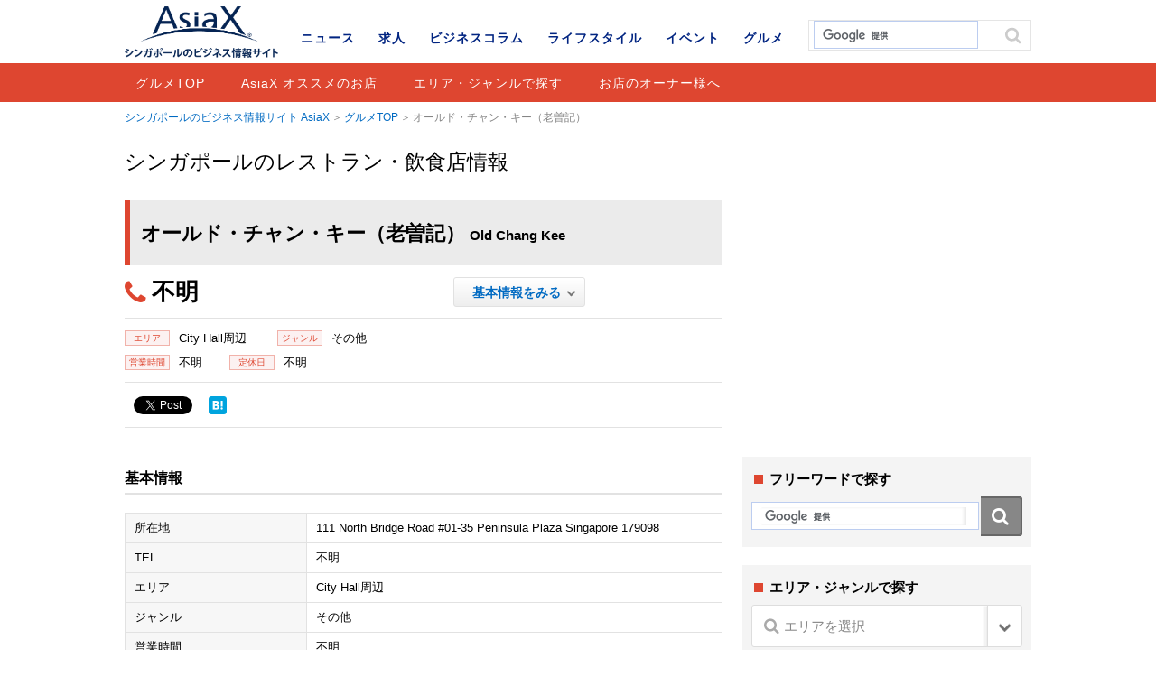

--- FILE ---
content_type: text/html; charset=UTF-8
request_url: https://www.asiax.biz/gourmet/5355/
body_size: 9062
content:
<!DOCTYPE html>
<html lang="ja">
<head>

<meta charset="UTF-8">
<meta name='viewport' content='width=device-width,initial-scale=1.0,minimum-scale=1.0,maximum-scale=1.0,user-scalable=no'>

<meta name="keywords" content="AisaX,シンガポール,グルメ,レストラン,飲食店,和食,ウエスタン,エスニック,ベジタリアン,ハラル,軽食・カフェ,中華料理,シンガポール料理,バー">
<meta name="format-detection" content="telephone=no">

<meta property="og:title" content="オールド・チャン・キー（老曽記） | シンガポールのレストラン・飲食店情報 | AsiaX">
<meta property="og:type" content="article">
<meta property="og:description" content="シンガポールのレストラン・飲食店「オールド・チャン・キー（老曽記）」の情報です。">
<meta property="og:url" content="https://www.asiax.biz/gourmet/5355/">
<meta property="og:image" content="http://www.asiax.biz/images/OGP_asiax_noimage.png">
<meta property="og:site_name" conten="シンガポールのビジネス情報サイト AsiaX">

<link rel="shortcut icon" href="/favicon.ico">
<link rel="stylesheet" href="/css/base.css">
<link rel="stylesheet" href="/css/common.css">
		<link rel="stylesheet" href="/css/colorbox.css">
	<link rel="stylesheet" href="/css/single.css">


		<!-- All in One SEO 4.1.10 -->
		<title>オールド・チャン・キー（老曽記） | AsiaX</title>
		<meta name="robots" content="max-snippet:-1, max-image-preview:large, max-video-preview:-1" />
		<meta name="google-site-verification" content="mC7qeqLqUPCfwNLr1K0orBMWKEs4Ec1w_NDkZemET4s" />
		<link rel="canonical" href="https://www.asiax.biz/gourmet/5355/" />

		<!-- Google tag (gtag.js) -->
<script async src="https://www.googletagmanager.com/gtag/js?id=G-YME6Y0G5S5"></script>
<script>
  window.dataLayer = window.dataLayer || [];
  function gtag(){dataLayer.push(arguments);}
  gtag('js', new Date());

  gtag('config', 'G-YME6Y0G5S5');
</script>
		<!-- All in One SEO -->

<link rel='dns-prefetch' href='//ajax.googleapis.com' />
<link rel='dns-prefetch' href='//cdnjs.cloudflare.com' />
<link rel='dns-prefetch' href='//s.w.org' />
		<script type="text/javascript">
			window._wpemojiSettings = {"baseUrl":"https:\/\/s.w.org\/images\/core\/emoji\/13.0.1\/72x72\/","ext":".png","svgUrl":"https:\/\/s.w.org\/images\/core\/emoji\/13.0.1\/svg\/","svgExt":".svg","source":{"concatemoji":"https:\/\/www.asiax.biz\/wp-includes\/js\/wp-emoji-release.min.js?ver=5.7.14"}};
			!function(e,a,t){var n,r,o,i=a.createElement("canvas"),p=i.getContext&&i.getContext("2d");function s(e,t){var a=String.fromCharCode;p.clearRect(0,0,i.width,i.height),p.fillText(a.apply(this,e),0,0);e=i.toDataURL();return p.clearRect(0,0,i.width,i.height),p.fillText(a.apply(this,t),0,0),e===i.toDataURL()}function c(e){var t=a.createElement("script");t.src=e,t.defer=t.type="text/javascript",a.getElementsByTagName("head")[0].appendChild(t)}for(o=Array("flag","emoji"),t.supports={everything:!0,everythingExceptFlag:!0},r=0;r<o.length;r++)t.supports[o[r]]=function(e){if(!p||!p.fillText)return!1;switch(p.textBaseline="top",p.font="600 32px Arial",e){case"flag":return s([127987,65039,8205,9895,65039],[127987,65039,8203,9895,65039])?!1:!s([55356,56826,55356,56819],[55356,56826,8203,55356,56819])&&!s([55356,57332,56128,56423,56128,56418,56128,56421,56128,56430,56128,56423,56128,56447],[55356,57332,8203,56128,56423,8203,56128,56418,8203,56128,56421,8203,56128,56430,8203,56128,56423,8203,56128,56447]);case"emoji":return!s([55357,56424,8205,55356,57212],[55357,56424,8203,55356,57212])}return!1}(o[r]),t.supports.everything=t.supports.everything&&t.supports[o[r]],"flag"!==o[r]&&(t.supports.everythingExceptFlag=t.supports.everythingExceptFlag&&t.supports[o[r]]);t.supports.everythingExceptFlag=t.supports.everythingExceptFlag&&!t.supports.flag,t.DOMReady=!1,t.readyCallback=function(){t.DOMReady=!0},t.supports.everything||(n=function(){t.readyCallback()},a.addEventListener?(a.addEventListener("DOMContentLoaded",n,!1),e.addEventListener("load",n,!1)):(e.attachEvent("onload",n),a.attachEvent("onreadystatechange",function(){"complete"===a.readyState&&t.readyCallback()})),(n=t.source||{}).concatemoji?c(n.concatemoji):n.wpemoji&&n.twemoji&&(c(n.twemoji),c(n.wpemoji)))}(window,document,window._wpemojiSettings);
		</script>
		<style type="text/css">
img.wp-smiley,
img.emoji {
	display: inline !important;
	border: none !important;
	box-shadow: none !important;
	height: 1em !important;
	width: 1em !important;
	margin: 0 .07em !important;
	vertical-align: -0.1em !important;
	background: none !important;
	padding: 0 !important;
}
</style>
	<link rel='stylesheet' id='wp-block-library-css'  href='https://www.asiax.biz/wp-includes/css/dist/block-library/style.min.css?ver=5.7.14' type='text/css' media='all' />
<link rel='stylesheet' id='toc-screen-css'  href='https://www.asiax.biz/wp-content/plugins/table-of-contents-plus/screen.min.css?ver=2106' type='text/css' media='all' />
<link rel='stylesheet' id='yyi_rinker_stylesheet-css'  href='https://www.asiax.biz/wp-content/plugins/yyi-rinker/css/style.css?v=1.1.2&#038;ver=5.7.14' type='text/css' media='all' />
<link rel='stylesheet' id='tablepress-default-css'  href='https://www.asiax.biz/wp-content/plugins/tablepress/css/default.min.css?ver=1.13' type='text/css' media='all' />
<script type='text/javascript' src='//ajax.googleapis.com/ajax/libs/jquery/1.11.1/jquery.min.js?ver=1.11.1' id='jquery-js'></script>
<script type='text/javascript' src='//cdnjs.cloudflare.com/ajax/libs/jquery-migrate/1.2.1/jquery-migrate.min.js?ver=1.2.1' id='jquery-mig-js'></script>
<link rel="https://api.w.org/" href="https://www.asiax.biz/wp-json/" /><link rel="EditURI" type="application/rsd+xml" title="RSD" href="https://www.asiax.biz/xmlrpc.php?rsd" />
<link rel="wlwmanifest" type="application/wlwmanifest+xml" href="https://www.asiax.biz/wp-includes/wlwmanifest.xml" /> 
<link rel='shortlink' href='https://www.asiax.biz/?p=5355' />
<link rel="alternate" type="application/json+oembed" href="https://www.asiax.biz/wp-json/oembed/1.0/embed?url=https%3A%2F%2Fwww.asiax.biz%2Fgourmet%2F5355%2F" />
<link rel="alternate" type="text/xml+oembed" href="https://www.asiax.biz/wp-json/oembed/1.0/embed?url=https%3A%2F%2Fwww.asiax.biz%2Fgourmet%2F5355%2F&#038;format=xml" />
<style>
div.yyi-rinker-contents.yyi-rinker-design-tate  div.yyi-rinker-box{
    flex-direction: column;
}

div.yyi-rinker-contents.yyi-rinker-design-slim div.yyi-rinker-box .yyi-rinker-links {
    flex-direction: column;
}

div.yyi-rinker-contents.yyi-rinker-design-slim div.yyi-rinker-info {
    width: 100%;
}

div.yyi-rinker-contents.yyi-rinker-design-slim .yyi-rinker-title {
    text-align: center;
}

div.yyi-rinker-contents.yyi-rinker-design-slim .yyi-rinker-links {
    text-align: center;
}
div.yyi-rinker-contents.yyi-rinker-design-slim .yyi-rinker-image {

    margin: auto;
}

div.yyi-rinker-contents.yyi-rinker-design-slim div.yyi-rinker-info ul.yyi-rinker-links li {
	align-self: stretch;
}
div.yyi-rinker-contents.yyi-rinker-design-slim div.yyi-rinker-box div.yyi-rinker-info {
	padding: 0;
}
div.yyi-rinker-contents.yyi-rinker-design-slim div.yyi-rinker-box {
	flex-direction: column;
	padding: 14px 5px 0;
}

.yyi-rinker-design-slim div.yyi-rinker-box div.yyi-rinker-info {
	text-align: center;
}

.yyi-rinker-design-slim div.price-box span.price {
	display: block;
}

div.yyi-rinker-contents.yyi-rinker-design-slim div.yyi-rinker-info div.yyi-rinker-title a{
	font-size:16px;
}

div.yyi-rinker-contents.yyi-rinker-design-slim ul.yyi-rinker-links li.amazonkindlelink:before,  div.yyi-rinker-contents.yyi-rinker-design-slim ul.yyi-rinker-links li.amazonlink:before,  div.yyi-rinker-contents.yyi-rinker-design-slim ul.yyi-rinker-links li.rakutenlink:before,  div.yyi-rinker-contents.yyi-rinker-design-slim ul.yyi-rinker-links li.yahoolink:before {
	font-size:12px;
}

div.yyi-rinker-contents.yyi-rinker-design-slim ul.yyi-rinker-links li a {
	font-size: 13px;
}
.entry-content ul.yyi-rinker-links li {
	padding: 0;
}

				</style><style>.simplemap img{max-width:none !important;padding:0 !important;margin:0 !important;}.staticmap,.staticmap img{max-width:100% !important;height:auto !important;}.simplemap .simplemap-content{display:none;}</style>
<script>var google_map_api_key = "AIzaSyCMFapURo5mQG2ACCwzeJB6LVKLQMn2gTg";</script>
<!-- BEGIN: WP Social Bookmarking Light HEAD --><script>
    (function (d, s, id) {
        var js, fjs = d.getElementsByTagName(s)[0];
        if (d.getElementById(id)) return;
        js = d.createElement(s);
        js.id = id;
        js.src = "//connect.facebook.net/en_US/sdk.js#xfbml=1&version=v2.7";
        fjs.parentNode.insertBefore(js, fjs);
    }(document, 'script', 'facebook-jssdk'));
</script>
<style type="text/css">.wp_social_bookmarking_light{
    border: 0 !important;
    padding: 0 !important;
    margin: 0 !important;
}
.wp_social_bookmarking_light div{
    float: left !important;
    border: 0 !important;
    padding: 0 !important;
    margin: 0 5px 0px 0 !important;
    text-indent: 0 !important;
}
.wp_social_bookmarking_light img{
    border: 0 !important;
    padding: 0;
    margin: 0;
    vertical-align: top !important;
}
.wp_social_bookmarking_light_clear{
    clear: both !important;
}
#fb-root{
    display: none;
}
.wsbl_twitter{
    width: 100px;
}
.wsbl_facebook_like iframe{
    max-width: none !important;
}
.wsbl_twitter{
    width: 78px !important;
}
</style>
<!-- END: WP Social Bookmarking Light HEAD -->
<link rel="amphtml" href="https://www.asiax.biz/gourmet/5355/amp/">
<meta name="facebook-domain-verification" content="8nayat9k7hgeyw7u0jaqohui3kszoi" />
<script src="/js/jquery.tile.min.js"></script>
<script src="/js/jquery.colorbox-min.js"></script>
<script src="/js/script.js"></script>

<script>
  (function(i,s,o,g,r,a,m){i['GoogleAnalyticsObject']=r;i[r]=i[r]||function(){
  (i[r].q=i[r].q||[]).push(arguments)},i[r].l=1*new Date();a=s.createElement(o),
  m=s.getElementsByTagName(o)[0];a.async=1;a.src=g;m.parentNode.insertBefore(a,m)
  })(window,document,'script','//www.google-analytics.com/analytics.js','ga');

  ga('create', 'UA-4012725-1', 'auto');
  ga('send', 'pageview');
</script>
</head>

<body id="gourmet" class="single"><div id="wrap">
<!-- #header START -->
<header id="header">
<div class="inner">
<p id="header-logo"><a href="https://www.asiax.biz/"><img src="/images/logo.png" alt="AsiaX"></a></p><p id="header-cat"><a href="https://www.asiax.biz/gourmet/">グルメ</a></p>
</div>
<div id="nav-area">
<a href="" id="nav-btn-sp"><span></span></a>
<div class="inner">
	<div class="site-search">
	<script>
	  (function() {
	    var cx = 'partner-pub-8688033945408241:4775984040';
	    var gcse = document.createElement('script');
	    gcse.type = 'text/javascript';
	    gcse.async = true;
	    gcse.src = (document.location.protocol == 'https:' ? 'https:' : 'http:') +
	        '//cse.google.com/cse.js?cx=' + cx;
	    var s = document.getElementsByTagName('script')[0];
	    s.parentNode.insertBefore(gcse, s);
	  })();
	</script>
	<gcse:search></gcse:search>
	</div><!-- /.site-search -->

		<div id="cnav">
				<p id="cnav-btn" class="cat-gourmet">グルメ</p>
		
		<div id="cnav-cont" class="modal">
		<ul class="clearfix">
			<li><a href="https://www.asiax.biz/news/">ニュース</a></li>
			<li><a href="https://www.asiax.biz/job/">求人</a></li>
			<li><a href="https://www.asiax.biz/biz/">ビジネスコラム</a></li>
			<li><a href="https://www.asiax.biz/life/">ライフスタイル</a></li>
			<li><a href="https://www.asiax.biz/event/">イベント</a></li>
			<li><a href="https://www.asiax.biz/gourmet/">グルメ</a></li>
		</ul>
		</div>
	</div>
		<nav id="gnav">
		<ul class="first-menu clearfix">
			<li><a href="https://www.asiax.biz/news/">ニュース</a></li>
            <li><a href="https://www.asiax.biz/job/">求人</a></li>
			<li><a href="https://www.asiax.biz/biz/">ビジネスコラム</a></li>
			<li><a href="https://www.asiax.biz/life/">ライフスタイル</a></li>
			<li><a href="https://www.asiax.biz/event/">イベント</a></li>
			<li><a href="https://www.asiax.biz/gourmet/">グルメ</a></li>
		</ul>
				<ul class="second-menu clearfix">
			<li><a href="https://www.asiax.biz/gourmet/">グルメTOP</a></li>
			<li><a href="https://www.asiax.biz/gourmet/guide/">AsiaX オススメのお店</a></li>			<li><a href="https://www.asiax.biz/gourmet/#area">エリア・ジャンルで探す</a></li>
			<li><a href="https://www.asiax.biz/restaurant/">お店のオーナー様へ</a></li>
		</ul>
			</nav>
</div>
</div>
	
</header>
<!-- #header END -->

<!-- #container START -->
<div id="container">
<div id="contents">
<p class="topicpath"><a href="/">シンガポールのビジネス情報サイト AsiaX</a><a href="/gourmet/">グルメTOP</a>オールド・チャン・キー（老曽記）</p>
<div class="label">シンガポールのレストラン・飲食店情報</div>
<div class="base-mainarea">
<div class="base-leftarea">
<h1 class="page-ttl g-ttl">オールド・チャン・キー（老曽記）<span class="en">Old Chang Kee</span></h1>

<div class="article box">
<div class="outline clearfix">
<ul class="block-left clearfix"><li class="tel">不明</li></ul><ul class="block-right">
<li class="btn"><a href="#basic-info">基本情報をみる</a></li>
</ul>
</div>
<div class="pickup-info">
<ul>
<li><dl><dt><span>エリア</span></dt><dd>
City Hall周辺</dd></dl></li>
<li><dl><dt><span>ジャンル</span></dt><dd>
その他</dd></dl></li>
</ul>
<ul>
<li><dl><dt><span>営業時間</span></dt><dd>不明</dd></dl></li><li><dl><dt><span>定休日</span></dt><dd>不明</dd></dl></li></ul>
</div>

<div class="sns-area clearfix">
<div class="sns-btn"><div class='wp_social_bookmarking_light'>        <div class="wsbl_facebook_like"><div id="fb-root"></div><fb:like href="https://www.asiax.biz/gourmet/5355/" layout="button" action="like" width="100" share="false" show_faces="false" ></fb:like></div>        <div class="wsbl_facebook_share"><div id="fb-root"></div><fb:share-button href="https://www.asiax.biz/gourmet/5355/" type="button_count" ></fb:share-button></div>        <div class="wsbl_twitter"><a href="https://twitter.com/share" class="twitter-share-button" data-url="https://www.asiax.biz/gourmet/5355/" data-text="オールド・チャン・キー（老曽記）" data-lang="en">Tweet</a></div>        <div class="wsbl_hatena_button"><a href="//b.hatena.ne.jp/entry/https://www.asiax.biz/gourmet/5355/" class="hatena-bookmark-button" data-hatena-bookmark-title="オールド・チャン・キー（老曽記）" data-hatena-bookmark-layout="simple" title="このエントリーをはてなブックマークに追加"> <img src="//b.hatena.ne.jp/images/entry-button/button-only@2x.png" alt="このエントリーをはてなブックマークに追加" width="20" height="20" style="border: none;" /></a><script type="text/javascript" src="//b.hatena.ne.jp/js/bookmark_button.js" charset="utf-8" async="async"></script></div>        <div class="wsbl_google_plus_one"><g:plusone size="medium" annotation="none" href="https://www.asiax.biz/gourmet/5355/" ></g:plusone></div></div>
<br class='wp_social_bookmarking_light_clear' />
</div>
</div>

<div class="free-area clearfix">
</div><!-- /.free-area -->



<div class="detail-info">

<h3 id="basic-info">基本情報</h3>
<table>
<tr><th>所在地</th><td>111 North Bridge Road  #01-35 Peninsula Plaza  Singapore 179098</td></tr><tr><th>TEL</th><td>不明</td></tr><tr>
  <th>エリア</th>
  <td>
  City Hall周辺  </td>
</tr>
<tr>
  <th>ジャンル</th>
  <td>
その他  </td>
</tr>
<tr><th>営業時間</th><td>不明</td></tr><tr><th>定休日</th><td>不明</td></tr><tr><th>クレジットカード・NETS</th><td>VISA</td></tr></table>
</div><!-- /.detail-info -->

<div class="google-map" id="map"><div class="simplemap"><div class="simplemap-content" data-breakpoint="480" data-lat="" data-lng="" data-zoom="16" data-addr="" data-infowindow="close" data-map-type-control="false" data-map-type-id="ROADMAP" style="width:100%;height:320px;">111 North Bridge Road  #01-35 Peninsula Plaza  Singapore 179098</div></div></div>
<div class="sns-area clearfix">
<div class='wp_social_bookmarking_light'>        <div class="wsbl_facebook_like"><div id="fb-root"></div><fb:like href="https://www.asiax.biz/gourmet/5355/" layout="button" action="like" width="100" share="false" show_faces="false" ></fb:like></div>        <div class="wsbl_facebook_share"><div id="fb-root"></div><fb:share-button href="https://www.asiax.biz/gourmet/5355/" type="button_count" ></fb:share-button></div>        <div class="wsbl_twitter"><a href="https://twitter.com/share" class="twitter-share-button" data-url="https://www.asiax.biz/gourmet/5355/" data-text="オールド・チャン・キー（老曽記）" data-lang="en">Tweet</a></div>        <div class="wsbl_hatena_button"><a href="//b.hatena.ne.jp/entry/https://www.asiax.biz/gourmet/5355/" class="hatena-bookmark-button" data-hatena-bookmark-title="オールド・チャン・キー（老曽記）" data-hatena-bookmark-layout="simple" title="このエントリーをはてなブックマークに追加"> <img src="//b.hatena.ne.jp/images/entry-button/button-only@2x.png" alt="このエントリーをはてなブックマークに追加" width="20" height="20" style="border: none;" /></a><script type="text/javascript" src="//b.hatena.ne.jp/js/bookmark_button.js" charset="utf-8" async="async"></script></div>        <div class="wsbl_google_plus_one"><g:plusone size="medium" annotation="none" href="https://www.asiax.biz/gourmet/5355/" ></g:plusone></div></div>
<br class='wp_social_bookmarking_light_clear' />
</div>
</div><!-- /.article -->


  <div class="related-article box clearfix"><h2>近くのレストラン</h2><ul>  <li class="clearfix"><a href="https://www.asiax.biz/gourmet/5195/">
  <span class="img">
  <img src="/images/img_none.gif" width="106" height="74" alt="No-images">  </span>
  <p class="name">
  ケニー・ロジャース・...  <span class="en">
  Kenny Rogers Roasters  </span>
  </p>
  <span class="cat">
  鉄板焼き、アメリカ料理 |   City Hall周辺...</span></a></li>
    <li class="clearfix"><a href="https://www.asiax.biz/gourmet/5506/">
  <span class="img">
  <img src="/images/img_none.gif" width="106" height="74" alt="No-images">  </span>
  <p class="name">
  ヤ・クン・カヤトース...  <span class="en">
  Ya Kun Kaya Toast  </span>
  </p>
  <span class="cat">
  カヤトースト |   City Hall周辺...</span></a></li>
    <li class="clearfix"><a href="https://www.asiax.biz/gourmet/5407/">
  <span class="img">
  <img src="/images/img_none.gif" width="106" height="74" alt="No-images">  </span>
  <p class="name">
  サロン  <span class="en">
  Sarong  </span>
  </p>
  <span class="cat">
  インドネシア・マレー料理 |   City Hall周辺...</span></a></li>
    <li class="clearfix"><a href="https://www.asiax.biz/gourmet/5111/">
  <span class="img">
  <img src="/images/img_none.gif" width="106" height="74" alt="No-images">  </span>
  <p class="name">
  セデーレ  <span class="en">
  Cedele  </span>
  </p>
  <span class="cat">
  ケーキ・デザート・ベーカリー |   City Hall周辺...</span></a></li>
  </ul></div>
  <div class="related-article box clearfix"><h2>同じジャンルのレストラン</h2><ul>  <li class="clearfix"><a href="https://www.asiax.biz/gourmet/12117/">
  <span class="img">
  <img src="/images/img_none.gif" width="106" height="74" alt="No-images">  </span>
  <p class="name">
  パークレーン・デリ・...  <span class="en">
  Parklane Deli House  </span>
  </p>
  <span class="cat">
  中華料理、その他 |   East Coast...</span></a></li>
    <li class="clearfix"><a href="https://www.asiax.biz/gourmet/13745/">
  <span class="img">
  <img src="/images/img_none.gif" width="106" height="74" alt="No-images">  </span>
  <p class="name">
  オールド・チャン・キ...  <span class="en">
  Old Chang Kee  </span>
  </p>
  <span class="cat">
  その他 |   North / Woodlands / ...</span></a></li>
    <li class="clearfix"><a href="https://www.asiax.biz/gourmet/13860/">
  <span class="img">
  <img src="/images/img_none.gif" width="106" height="74" alt="No-images">  </span>
  <p class="name">
  オールド・チャン・キ...  <span class="en">
  Old Chang Kee  </span>
  </p>
  <span class="cat">
  その他 |   West / Jurong...</span></a></li>
    <li class="clearfix"><a href="https://www.asiax.biz/gourmet/13503/">
  <span class="img">
  <img src="/images/img_none.gif" width="106" height="74" alt="No-images">  </span>
  <p class="name">
  キングス ラクサ 火...  <span class="en">
  King&#039;s Laksa Steamboat  </span>
  </p>
  <span class="cat">
  その他 |   North / Woodlands / ...</span></a></li>
  </ul></div>  </div>

<div class="base-rightarea">
<div class="ad box">
<script async src="//pagead2.googlesyndication.com/pagead/js/adsbygoogle.js"></script><ins class="adsbygoogle cat01" style="display:inline-block;" data-ad-client="ca-pub-8688033945408241" data-ad-slot="7568000042"></ins><script>(adsbygoogle = window.adsbygoogle || []).push({});</script></div>

<div class="search-word">
  <p class="ttl">フリーワードで探す</p>
  <div class="site-search">
  <script>
    (function() {
      var cx = 'partner-pub-8688033945408241:1742865241';
      var gcse = document.createElement('script');
      gcse.type = 'text/javascript';
      gcse.async = true;
      gcse.src = (document.location.protocol == 'https:' ? 'https:' : 'http:') +
          '//cse.google.com/cse.js?cx=' + cx;
      var s = document.getElementsByTagName('script')[0];
      s.parentNode.insertBefore(gcse, s);
    })();
  </script>
  <gcse:search></gcse:search>
  </div><!-- /.site-search -->
</div>

<div class="cat-navi">
<p class="ttl">エリア・ジャンルで探す</p>
<form role="search" method="get" id="searchform" action="https://www.asiax.biz/">
<div class="select-wrap">
<!-- キーワード
<input type="text" name="s" id="s"> -->
<input type="hidden" name="s" id="s" placeholder="検索">
<input type="hidden" name="post_type" value="gourmet">
<span class="ico-search"></span>
<select name="gourmet_area">
<option value="" selected="true" class="t-search">エリアを選択</option>
<option class="level-0" value="bugis">Bugis / Lavender</option><option class="level-0" value="bukit-timah">Bukit Timah</option><option class="level-0" value="buona-vista">Buona Vista</option><option class="level-0" value="changi">Changi</option><option class="level-0" value="chinatown">Chinatown</option><option class="level-0" value="clarke-quay">Clarke Quay / Boat Quay / Robertson Quay</option><option class="level-0" value="cityhall">City Hall周辺</option><option class="level-0" value="holland-village">Holland Village / Dempsey</option><option class="level-0" value="east-coast">East Coast</option><option class="level-0" value="geylang">Geylang</option><option class="level-0" value="harbor-front">Harbor Front</option><option class="level-0" value="little-india">Little India / Farrer Park</option><option class="level-0" value="marina-bay">Marina Bay</option><option class="level-0" value="north">North / Woodlands / Mandai</option><option class="level-0" value="novena">Novena / Newton / Balestier</option><option class="level-0" value="orchard">Orchard / Somerset / Dhoby Ghaut</option><option class="level-0" value="sentosa">Sentosa</option><option class="level-0" value="tanjong-pagar">Tanjong Pagar / Duxton Hill / Club Street</option><option class="level-0" value="tiong-bahru">Tiong Bahru / Outram Park</option><option class="level-0" value="west">West / Jurong</option><option class="level-0" value="yishun">Yishun</option><option class="level-0" value="bencoolen">Bencoolen</option><option class="level-0" value="kallang">Kallang</option><option class="level-0" value="stevens">Stevens</option></select>
</div><!-- /.select-wrap -->

<div class="select-wrap">
<input type="hidden" name="post_type" value="gourmet" />
<span class="ico-search"></span>
<select name="gourmet_genre">
<option value="" class="t-search">ジャンルを選択</option>
<optgroup label="バー"><option class="level-0" value="ca-bar">バー</option><option class="level-0" value="wine-bar">ワインバー</option><option class="level-0" value="whisky-bar">ウイスキーバー</option><optgroup label="ハラル"><option class="level-0" value="ca-halal">ハラル</option><optgroup label="ベジタリアン"><option class="level-0" value="veg-chinese">中華料理</option><option class="level-0" value="vag-indian">インド料理</option><option class="level-0" value="veg-other">その他ベジタリアン</option><optgroup label="中華料理"><option class="level-0" value="ca-chinese">中華料理</option><option class="level-0" value="taiwanese">台湾料理</option><option class="level-0" value="dimsum">飲茶・点心</option><option class="level-0" value="luxury-chinese">高級中華料理</option><optgroup label="カフェ・軽食"><option class="level-0" value="ca-cafe">カフェ</option><option class="level-0" value="cake">ケーキ・デザート・ベーカリー</option><option class="level-0" value="organic">オーガニック</option><option class="level-0" value="ice-cream">アイスクリーム</option><optgroup label="エスニック"><option class="level-0" value="middle-eastern">中東料理</option><option class="level-0" value="african">アフリカ料理</option><option class="level-0" value="latin-amerian">中南米料理</option><option class="level-0" value="thai">タイ料理</option><option class="level-0" value="indian">インド料理</option><option class="level-0" value="vietnamese">ベトナム料理</option><option class="level-0" value="indonesian">インドネシア・マレー料理</option><option class="level-0" value="ethnic-other">その他エスニック料理</option><optgroup label="ウエスタン"><option class="level-0" value="italian">イタリア料理</option><option class="level-0" value="french">フランス料理</option><option class="level-0" value="spanish">スペイン料理</option><option class="level-0" value="europe">ヨーロッパ料理</option><option class="level-0" value="american">アメリカ料理</option><option class="level-0" value="stake">ステーキ・グリル</option><option class="level-0" value="western-other">その他ウエスタン料理</option><optgroup label="シンガポール料理"><option class="level-0" value="seafood">シーフード</option><option class="level-0" value="chicken-rice">チキンライス</option><option class="level-0" value="bak-kut-teh">バクテー</option><option class="level-0" value="steam-boat">スチームボート</option><option class="level-0" value="nyonya">ニョニャ</option><option class="level-0" value="kaya-toast">カヤトースト</option><option class="level-0" value="food-court">フードコート（屋内）</option><option class="level-0" value="hawker-centre">ホーカーセンター（屋外）</option><option class="level-0" value="other-singaporean">その他</option><optgroup label="和食"><option class="level-0" value="oden">おでん</option><option class="level-0" value="kaiseki">懐石料理・割烹</option><option class="level-0" value="teppan">鉄板焼き</option><option class="level-0" value="izakaya">居酒屋</option><option class="level-0" value="sushi">寿司</option><option class="level-0" value="yakiniku">焼肉・しゃぶしゃぶ</option><option class="level-0" value="nabe">鍋</option><option class="level-0" value="yakitori">焼き鳥・串焼き</option><option class="level-0" value="ca-japanese">日本料理</option><option class="level-0" value="tonkatsu">とんかつ</option><option class="level-0" value="okonomiyaki">お好み焼き・たこ焼き</option><option class="level-0" value="ramen">ラーメン</option><option class="level-0" value="udon">うどん・そば</option><option class="level-0" value="western">洋食</option><option class="level-0" value="japanese-other">その他和食</option></optgroup></select>
</div><!-- /.select-wrap -->
<input type="submit" id="submit" value="検索する" />
</form>
</div>

<aside class="ranking-box box"><p class="ttl">ピックアップ　レストラン</p><ul><li><a href="https://www.asiax.biz/gourmet/55485/">
<span class="img">
<img width="120" height="84" src="https://www.asiax.biz/wp-content/uploads/2020/09/news-photo-beer-120x84.jpg" class="attachment-thumbnail size-thumbnail wp-post-image" alt="" loading="lazy" /></span><p>
お得なプロモーション実施中！</p>
<span class="lavel">
楽楽、D.O.P</span>
<span class="cat">AsiaX オススメのお店</span></a></li>
<li><a href="https://www.asiax.biz/gourmet/52561/">
<span class="img">
<img width="120" height="84" src="https://www.asiax.biz/wp-content/uploads/2019/12/syugo2-1-120x84.jpg" class="attachment-thumbnail size-thumbnail wp-post-image" alt="" loading="lazy" /></span><p>
ハート・オブ・ダークネス</p>
<span class="lavel">
Heart of Darkness</span>
<span class="cat">AsiaX オススメのお店</span></a></li>
<li><a href="https://www.asiax.biz/gourmet/51943/">
<span class="img">
<img width="120" height="84" src="https://www.asiax.biz/wp-content/uploads/2019/10/Gourmet_1_niningashi-120x84.png" class="attachment-thumbnail size-thumbnail wp-post-image" alt="" loading="lazy" /></span><p>
居酒屋 ににんがし</p>
<span class="lavel">
Izakaya Niningashi</span>
<span class="cat">AsiaX オススメのお店</span></a></li>
<li><a href="https://www.asiax.biz/gourmet/50480/">
<span class="img">
<img width="120" height="84" src="https://www.asiax.biz/wp-content/uploads/2019/06/syugo4-120x84.jpg" class="attachment-thumbnail size-thumbnail wp-post-image" alt="" loading="lazy" /></span><p>
つくね一期</p>
<span class="lavel">
TSUKUNE ICHIGO</span>
<span class="cat">AsiaX オススメのお店</span></a></li>
<li><a href="https://www.asiax.biz/gourmet/45473/">
<span class="img">
<img width="120" height="84" src="https://www.asiax.biz/wp-content/uploads/2017/12/web329_Main-120x84.jpg" class="attachment-thumbnail size-thumbnail wp-post-image" alt="" loading="lazy" /></span><p>
D.O.P. MOZZARELLA BAR</p>
<span class="lavel">
D.O.P. MOZZARELLA BAR</span>
<span class="cat">AsiaX オススメのお店</span></a></li>
</ul></aside></div><!-- /.base-rightarea -->
</div>

<div class="adarea">
<script async src="//pagead2.googlesyndication.com/pagead/js/adsbygoogle.js"></script><ins class="adsbygoogle cat02" style="display:inline-block;" data-ad-client="ca-pub-8688033945408241" data-ad-slot="8346729241"></ins><script>(adsbygoogle = window.adsbygoogle || []).push({});</script></div>

<p class="topicpath btm"><span class="inner"><a href="/">シンガポールのビジネス情報サイト AsiaX</a><a href="/gourmet/">グルメTOP</a>オールド・チャン・キー（老曽記）</span></p>
</div>
</div>

<!-- #footer START -->
<footer id="footer">
<div class="inner">
	<p id="pagetop"><a href="#header"></a></p>
	<ul id="fnav1" class="clearfix">
		<li class="fnav_back"><a href="https://www.asiax.biz/ebook/asiax/">バックナンバー</a></li>
		<li><a href="https://www.asiax.biz/cover/">表紙の人</a></li>
		<li><a href="https://www.asiax.biz/information/about/">媒体概要</a></li>
		<li><a href="https://www.asiax.biz/information/advertise/">広告主様へ</a></li>
		<li><a href="https://www.asiax.biz/inquiry/">お問い合わせ</a></li>
	</ul>
	<ul id="fnav2" class="clearfix">
		<li><a href="https://www.asiax.biz/information/privacy/">個人情報保護法</a></li>
		<li><a href="https://www.asiax.biz/information/intellect/">知的財産権保護方針</a></li>
		<li><a href="https://www.asiax.biz/information/terms/">利用規約</a></li>
		<li><a href="https://www.asiax.biz/information/">会社概要</a></li>
	</ul>
	<p id="att">このウェブサイトは、Internet Explorer 11以上に対応しています。（<a href="https://www.asiax.biz/information/terms/">その他の対応ブラウザについて</a>）</p>
	<div class="sns-btn">
		<div class="facebook-btn"><a href="https://www.facebook.com/asiax.biz" target="_blank"></a></div>
		<div class="twitter-btn"><a href="https://twitter.com/AsiaXbiz" target="_blank"></a></div>
	</div>
	<p id="copyright"><small>Copyright &copy; 2003-2026 MEDIA JAPAN PTE. LTD.</small></p>
</div>
</footer>
<!-- #footer END -->

<!-- BEGIN: WP Social Bookmarking Light FOOTER -->    <script>!function(d,s,id){var js,fjs=d.getElementsByTagName(s)[0],p=/^http:/.test(d.location)?'http':'https';if(!d.getElementById(id)){js=d.createElement(s);js.id=id;js.src=p+'://platform.twitter.com/widgets.js';fjs.parentNode.insertBefore(js,fjs);}}(document, 'script', 'twitter-wjs');</script>    <script src="https://apis.google.com/js/platform.js" async defer>
        {lang: "en-US"}
    </script><!-- END: WP Social Bookmarking Light FOOTER -->
<script type='text/javascript' id='toc-front-js-extra'>
/* <![CDATA[ */
var tocplus = {"smooth_scroll":"1","visibility_show":"\u8868\u793a","visibility_hide":"\u975e\u8868\u793a","width":"Auto"};
/* ]]> */
</script>
<script type='text/javascript' src='https://www.asiax.biz/wp-content/plugins/table-of-contents-plus/front.min.js?ver=2106' id='toc-front-js'></script>
<script type='text/javascript' src='https://www.asiax.biz/wp-includes/js/wp-embed.min.js?ver=5.7.14' id='wp-embed-js'></script>
<script type='text/javascript' src='//maps.google.com/maps/api/js?key=AIzaSyCMFapURo5mQG2ACCwzeJB6LVKLQMn2gTg' id='google-maps-api-js'></script>
<script type='text/javascript' src='https://www.asiax.biz/wp-content/plugins/simple-map/js/simple-map.min.js?ver=1520812707' id='simplemap-js'></script>
</div><!-- /#wrap -->
</body>
</html>


--- FILE ---
content_type: text/html; charset=utf-8
request_url: https://accounts.google.com/o/oauth2/postmessageRelay?parent=https%3A%2F%2Fwww.asiax.biz&jsh=m%3B%2F_%2Fscs%2Fabc-static%2F_%2Fjs%2Fk%3Dgapi.lb.en.2kN9-TZiXrM.O%2Fd%3D1%2Frs%3DAHpOoo_B4hu0FeWRuWHfxnZ3V0WubwN7Qw%2Fm%3D__features__
body_size: 161
content:
<!DOCTYPE html><html><head><title></title><meta http-equiv="content-type" content="text/html; charset=utf-8"><meta http-equiv="X-UA-Compatible" content="IE=edge"><meta name="viewport" content="width=device-width, initial-scale=1, minimum-scale=1, maximum-scale=1, user-scalable=0"><script src='https://ssl.gstatic.com/accounts/o/2580342461-postmessagerelay.js' nonce="y3PewAky92OMgw1ri0SPsw"></script></head><body><script type="text/javascript" src="https://apis.google.com/js/rpc:shindig_random.js?onload=init" nonce="y3PewAky92OMgw1ri0SPsw"></script></body></html>

--- FILE ---
content_type: text/html; charset=utf-8
request_url: https://www.google.com/recaptcha/api2/aframe
body_size: 114
content:
<!DOCTYPE HTML><html><head><meta http-equiv="content-type" content="text/html; charset=UTF-8"></head><body><script nonce="2gzqR1E1bsgV0Z_wpYdZAA">/** Anti-fraud and anti-abuse applications only. See google.com/recaptcha */ try{var clients={'sodar':'https://pagead2.googlesyndication.com/pagead/sodar?'};window.addEventListener("message",function(a){try{if(a.source===window.parent){var b=JSON.parse(a.data);var c=clients[b['id']];if(c){var d=document.createElement('img');d.src=c+b['params']+'&rc='+(localStorage.getItem("rc::a")?sessionStorage.getItem("rc::b"):"");window.document.body.appendChild(d);sessionStorage.setItem("rc::e",parseInt(sessionStorage.getItem("rc::e")||0)+1);localStorage.setItem("rc::h",'1769973004017');}}}catch(b){}});window.parent.postMessage("_grecaptcha_ready", "*");}catch(b){}</script></body></html>